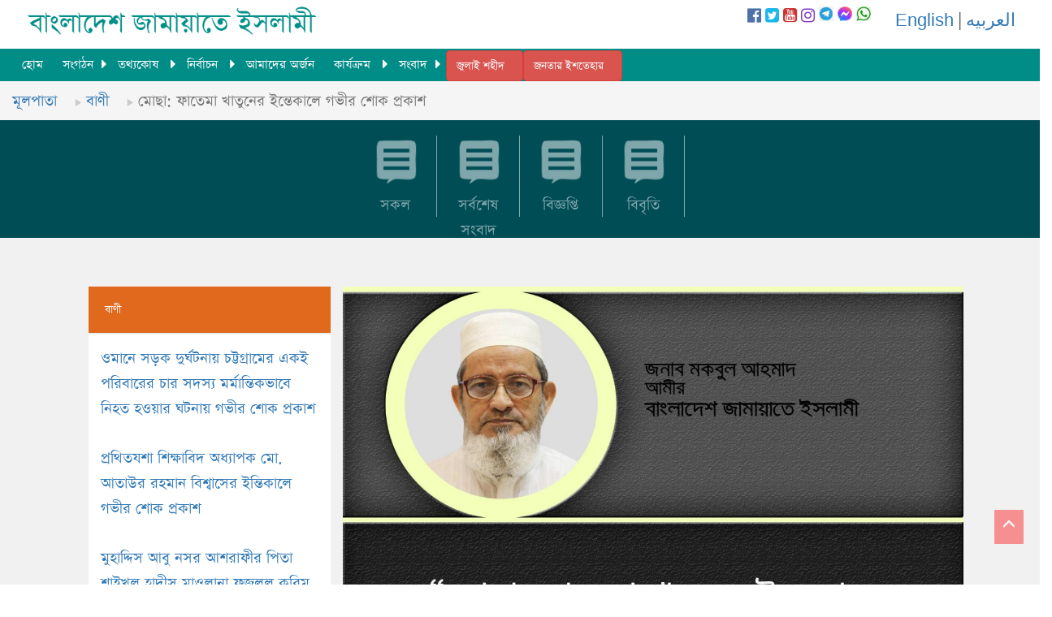

--- FILE ---
content_type: text/html; charset=UTF-8
request_url: https://jamaat-e-islami.org/news-details.php?category=4&news=4594
body_size: 6660
content:

<!doctype html>
<html>
<head>
<meta charset="utf-8">
<meta name="viewport" content="width=device-width, initial-scale=1.0">
<meta http-equiv="Content-Type" content="text/html; charset=UTF-8" />
<title>মোছা: ফাতেমা খাতুনের ইন্তেকালে গভীর শোক প্রকাশ </title>
<meta name="keywords" content="মোছা: ফাতেমা খাতুনের ইন্তেকালে গভীর শোক প্রকাশ" />
<meta property="og:title" content="মোছা: ফাতেমা খাতুনের ইন্তেকালে গভীর শোক প্রকাশ"/>
<meta property="og:site_name" content="Bangladesh Jamaat-e-islami"/>
<meta property="og:description" content="বাংলাদেশ জামায়াতে ইসলামীর রংপুর অঞ্চলের সাংগঠনিক টিম সদস্য, দিনাজপুর জেলা জামায়াতের সাবেক আমীর ও চিরির বন্দর উপজেলার চেয়ারম্যান জনাব আফতাব উদ্দিন মোল্লার স্ত্রী, বাংলাদেশ জামায়াতে ইসলামীর মহিলা রুকন মোছা: ফাতেমা খাতুন ৬১ বছর বয়সে আজ ২৯ সেপ্টেম্বর বিকাল ৪ টায় হৃদরোগে আক্রান্ত হয়ে নিজ বাড়িতে ইন্তেকাল করেছেন (ইন্না লিল্লাহি ......... রাজিউন)। তিনি ৬ পুত্র ও ১ কন্যাসহ বহু আত্মীয়-স্বজন রেখে গিয়েছেন। আগামীকাল ৩০ সেপ্টেম্বর নামাজে জানাজা শেষে মরহুমাকে নিজ গ্রামের বাড়িতে পারিবারিক কবর স্থানে দাফন করা হবে।
শোকবাণীবাংলাদেশ জামায়াতে ইসলামীর রংপুর অঞ্চলের সাংগঠনিক টিম সদস্য, দিনাজপুর জেলা জামায়াতের সাবেক আমীর ও চিরির বন্দর উপজেলার চেয়ারম্যান জনাব আফতাব উদ্দিন মোল্লার স্ত্রী এবং বাংলাদেশ জামায়াতে ইসলামীর মহিলা রুকন মোছা: ফাতেমা খাতুনের ইন্তেকালে গভীর শোক প্রকাশ করে বাংলাদেশ জামায়াতে ইসলামীর আমীর জনাব মকবুল আহমাদ আজ ২৯ সেপ্টেম্বর ২০১৭ এক শোকবাণী প্রদান করেছেন।
শোকবাণীতে তিনি মরহুমার জীবনের সকল নেক আমল কবুল করে তাকে জান্নাতবাসী করার জন্য মহান আল্লাহ রাব্বুল আ&rsquo;লামীনের কাছে দোয়া করেন এবং মরহুমার শোক-সন্তপ্ত পরিবার-পরিজনদের প্রতি গভীর সমবেদনা জানিয়ে বলেন, মহান আল্লাহ তায়ালা তাদের এ শোক সহ্য করার তাওফিক দান করুন।" />
<meta property="og:type" content="article"/>
<meta property="article:publisher" content="https://www.facebook.com/BJI.Official/"/>
<meta property="og:url" content="http://jamaat-e-islami.org/news-details.php?category=4&news=4594" />
<meta property="og:image" content="https://jamaat-e-islami.org/news_image/l/4594_shok29.jpg" />
<meta name="viewport" content="width=device-width, initial-scale=1, maximum-scale=1, user-scalable=0" />

 <meta name="twitter:card" content="summary_large_image">
    <meta name="twitter:site" content="@Bangladesh Jamaat-e-Islami">
    <meta name="twitter:title" content="মোছা: ফাতেমা খাতুনের ইন্তেকালে গভীর শোক প্রকাশ">
    <meta name="twitter:description" content="বাংলাদেশ জামায়াতে ইসলামীর রংপুর অঞ্চলের সাংগঠনিক টিম সদস্য, দিনাজপুর জেলা জামায়াতের সাবেক আমীর ও চিরির বন্দর উপজেলার চেয়ারম্যান জনাব আফতাব উদ্দিন মোল্লার স্ত্রী, বাংলাদেশ জামায়াতে ইসলামীর মহিলা রুকন মোছা: ফাতেমা খাতুন ৬১ বছর বয়সে আজ ২৯ সেপ্টেম্বর বিকাল ৪ টায় হৃদরোগে আক্রান্ত হয়ে নিজ বাড়িতে ইন্তেকাল করেছেন (ইন্না লিল্লাহি ......... রাজিউন)। তিনি ৬ পুত্র ও ১ কন্যাসহ বহু আত্মীয়-স্বজন রেখে গিয়েছেন। আগামীকাল ৩০ সেপ্টেম্বর নামাজে জানাজা শেষে মরহুমাকে নিজ গ্রামের বাড়িতে পারিবারিক কবর স্থানে দাফন করা হবে।
শোকবাণীবাংলাদেশ জামায়াতে ইসলামীর রংপুর অঞ্চলের সাংগঠনিক টিম সদস্য, দিনাজপুর জেলা জামায়াতের সাবেক আমীর ও চিরির বন্দর উপজেলার চেয়ারম্যান জনাব আফতাব উদ্দিন মোল্লার স্ত্রী এবং বাংলাদেশ জামায়াতে ইসলামীর মহিলা রুকন মোছা: ফাতেমা খাতুনের ইন্তেকালে গভীর শোক প্রকাশ করে বাংলাদেশ জামায়াতে ইসলামীর আমীর জনাব মকবুল আহমাদ আজ ২৯ সেপ্টেম্বর ২০১৭ এক শোকবাণী প্রদান করেছেন।
শোকবাণীতে তিনি মরহুমার জীবনের সকল নেক আমল কবুল করে তাকে জান্নাতবাসী করার জন্য মহান আল্লাহ রাব্বুল আ&rsquo;লামীনের কাছে দোয়া করেন এবং মরহুমার শোক-সন্তপ্ত পরিবার-পরিজনদের প্রতি গভীর সমবেদনা জানিয়ে বলেন, মহান আল্লাহ তায়ালা তাদের এ শোক সহ্য করার তাওফিক দান করুন।">
    <meta name="twitter:creator" content="Bangladesh Jamaat-e-Islami">
    <meta name="twitter:image:src" content="https://jamaat-e-islami.org/news_image/l/4594_shok29.jpg">
    <meta name="twitter:image:alt" content="মোছা: ফাতেমা খাতুনের ইন্তেকালে গভীর শোক প্রকাশ" />
    <meta name="twitter:domain" content="www.jamaat-e-islami.org">
    
<script src="http://ajax.googleapis.com/ajax/libs/jquery/1.11.1/jquery.min.js"></script>
<script src="https://use.fontawesome.com/71cccbb1f4.js"></script>
<link rel="stylesheet" href="asset/css/menu.css" type="text/css" media="all">
<link rel="stylesheet" href="asset/css/custom.css" type="text/css" media="all">
<link rel="stylesheet" href="asset/css/scrollbar.css" type="text/css" media="all">
<link rel="stylesheet" type="text/css" href="asset/css/javascript.fullPage.css" />
<!--<link rel="stylesheet" href="asset/css/scrollbar.css">-->
<!-- Latest compiled and minified CSS -->
<link rel="stylesheet" href="https://maxcdn.bootstrapcdn.com/bootstrap/3.3.6/css/bootstrap.min.css" integrity="sha384-1q8mTJOASx8j1Au+a5WDVnPi2lkFfwwEAa8hDDdjZlpLegxhjVME1fgjWPGmkzs7" crossorigin="anonymous">
<script type='text/javascript' src='//platform-api.sharethis.com/js/sharethis.js#property=5d53b6094cd0540012f2031c&product=inline-share-buttons' async='async'></script>
</head>

<body>
<div class="row no-margin">
<div id="scroll-to-top"></div>
<div class="col-lg-12" style="background:#fff; height: 60px; position:fixed; z-index:9999; width:100% ">
<div class="col-sm-3 col-xs-6" style="margin-top:7px; width: 400px; height:60px;"><a href="index.php"><img class="img-responsive" src="asset/images/logo.png"></a></div>
<div class="col-sm-6 col-xs-6" style="float:right; padding-top:7px;">
<div style="float:right; margin-top:3px; padding-left:30px;"><a href="http://jamaat-e-islami.org/en">English</a> | <a href="http://jamaat-e-islami.org/arabic">العربيه</a></div>
<div class="col-sm-4 col-xs-12 no-padding" style="float:right;">
<div class="social-top">
<a href="https://facebook.com/BJI.Official" target="_blank"><i class="fa fa-facebook-official" aria-hidden="true" style="color:#4E71A8;"></i></a>
<a href="https://twitter.com/BJI_Official" target="_blank"><i class="fa fa-twitter-square" aria-hidden="true" style="color:#1CB7EB;"></i></a>
<a href="https://youtube.com/bjiofficial" target="_blank"><i class="fa fa-youtube-square" aria-hidden="true" style="color:#CA3737;"></i></a>
<a href="https://www.instagram.com/bji.official" target="_blank"><i class="fa fa-instagram" aria-hidden="true" style="color:#8841BC;"></i></a>
<a href="https://t.me/bjiofficial" target="_blank"><image style="width:18px; height:18px;" src="https://jamaat-e-islami.org/asset/images/telegram.png" alt="telegram" /></a>
<a href="https://m.me/j/AbZdJvRgWegjVmtC/" target="_blank"><image style="width:18px; height:18px;" src="https://jamaat-e-islami.org/asset/images/messenger.png" alt="messenger" /></a>
<a href="https://whatsapp.com/channel/0029VaADXGwFXUue0q89R43P" target="_blank"><image style="width:18px; height:18px;" src="https://jamaat-e-islami.org/asset/images/whatsapp.png" alt="whatsapp" /></a>
</div>
</div>

</div>
</div><!--/12-->
</div><!--/row-->
 
  <div class="row no-margin">
<div class="col-lg-12 col-xs-8" style=" height: 40px; position:fixed; z-index:99999; width:100%; padding-left: 0; padding-right: 0; margin-top:60px; "> 
<nav>
        <label for="drop" class="toggle"><span class="glyphicon glyphicon-align-justify"></span></label>
        <input type="checkbox" id="drop" />
            <ul class="menu">
                <li><a href="index.php">হোম</a></li>
                <li>
                    <!-- First Tier Drop Down -->
                    <label for="drop-1" class="toggle">সংগঠন <span class="glyphicon glyphicon-chevron-down"></span></label>
                    <a href="#">সংগঠন</a>
                    <input type="checkbox" id="drop-1"/>
                        <ul>
        <li class="menucolor1"><a href="category.php?cid=2">পরিচিতি</a><ul>
        <li class="menucolor2"><a href="category.php?cid=7">সংক্ষিপ্ত পরিচিতি</a></li>
        <li class="menucolor2"><a href="category.php?cid=8">গঠনতন্ত্র</a></li>
        <li class="menucolor2"><a href="category.php?cid=9">সংগঠন পদ্ধতি</a></li>
        <li class="menucolor2"><a href="category.php?cid=10">নীতিমালা</a></li>
        <li class="menucolor2"><a href="category.php?cid=11">ইতিহাস-ঐতিহ্য</a></li>
        <li class="menucolor2"><a href="category.php?cid=12">পরিচিতিমূলক নিবন্ধ</a></li></ul></li>
        <li class="menucolor1"><a href="parent-category.php?pid=3">সাংগঠনিক স্তর</a><ul>
        <li class="menucolor2"><a href="category.php?cid=13">কেন্দ্রীয় সংগঠন</a><ul>
        <li class="menucolor3"><a href="category.php?cid=23">জাতীয় কাউন্সিল </a></li>
        <li class="menucolor3"><a href="leadership.php?leader=1">আমীরে জামায়াত </a><ul>
        <li class="menucolor4"><a href="category.php?cid=28">নির্বাচন পদ্ধতি</a></li>
        <li class="menucolor4"><a href="category.php?cid=29">জীবন বৃত্তান্ত</a></li>
        <li class="menucolor4"><a href="category.php?cid=30">বক্তব্য</a></li>
        <li class="menucolor4"><a href="category.php?cid=31">বিবৃতি/বাণী </a></li>
        <li class="menucolor4"><a href="category.php?cid=32">অবদান</a><ul>
        <li class="menucolor5"><a href="category.php?cid=35">জাতীয় ক্ষেত্রে</a><ul>
        <li class="menucolor6"><a href="category.php?cid=37">সরকার পরিচালনায় </a></li>
        <li class="menucolor6"><a href="category.php?cid=38">জনপ্রতিনিধি হিসেবে </a></li>
        <li class="menucolor6"><a href="category.php?cid=39">গণতান্ত্রিক আন্দোলনে</a></li></ul></li>
        <li class="menucolor5"><a href="category.php?cid=36">আন্তর্জাতিক পরিমণ্ডলে</a></li></ul></li>
        <li class="menucolor4"><a href="category.php?cid=33">সামাজিক কার্যক্রম</a></li>
        <li class="menucolor4"><a href="category.php?cid=34">প্রকাশনা</a></li></ul></li>
        <li class="menucolor3"><a href="category.php?cid=25">কেন্দ্রীয় মজলিসে শূরা</a></li>
        <li class="menucolor3"><a href="category.php?cid=26">কেন্দ্রীয় কর্মপরিষদ</a></li>
        <li class="menucolor3"><a href="category.php?cid=27">কেন্দ্রীয় নির্বাহী পরিষদ</a></li>
        <li class="menucolor3"><a href="category.php?cid=90">অন্যান্য নেতৃত্ব </a></li></ul></li>
        <li class="menucolor2"><a href="category.php?cid=14">জেলা/মহানগরী সংগঠন </a></li>
        <li class="menucolor2"><a href="category.php?cid=15">উপজেলা/থানা সংগঠন </a></li>
        <li class="menucolor2"><a href="category.php?cid=16">পৌরসভা/ইউনিয়ন/ওয়ার্ড সংগঠন</a></li>
        <li class="menucolor2"><a href="category.php?cid=18">মহিলা বিভাগ</a><ul>
        <li class="menucolor3"><a href="category.php?cid=40">স্তর</a></li>
        <li class="menucolor3"><a href="category.php?cid=41">কার্যক্রম</a></li></ul></li>
        <li class="menucolor2"><a href="category.php?cid=19">জাতীয় ও আন্তর্জাতিক</a></li></ul></li>
        <li class="menucolor1"><a href="category.php?cid=87">ভিন্ন ধর্মাবলম্বী</a></li></ul>                </li>
                <li>
                    <!-- First Tier Drop Down -->
                    <label for="drop-4" class="toggle">তথ্যকোষ <span class="glyphicon glyphicon-chevron-down"></span></label>
                    <a href="#">তথ্যকোষ </a>
                    <input type="checkbox" id="drop-4"/>
                        <ul>
        <li class="menucolor1"><a href="category.php?cid=42">কথিত যুদ্ধাপরাধ ইস্যূ</a></li>
        <li class="menucolor1"><a href="category.php?cid=43">প্রবন্ধ</a></li>
        <li class="menucolor1"><a href="special-article.php">বিশেষ প্রতিবেদন</a><ul>
        <li class="menucolor2"><a href="category.php?cid=53">আওয়ামী দুঃশাসন</a></li>
        <li class="menucolor2"><a href="category.php?cid=54">রক্তাক্ত ২৮ শে অক্টোবর</a></li>
        <li class="menucolor2"><a href="category.php?cid=55">সংসদে জামায়াতের ভূমিকা</a></li></ul></li>
        <li class="menucolor1"><a href="publication.php">প্রকাশনা </a><ul>
        <li class="menucolor2"><a href="category.php?cid=56">স্মারক</a></li>
        <li class="menucolor2"><a href="category.php?cid=57">বুকলেট/লিফলেট  </a></li>
        <li class="menucolor2"><a href="category.php?cid=58">বই</a></li>
        <li class="menucolor2"><a href="category.php?cid=59">পোস্টার</a></li></ul></li>
        <li class="menucolor1"><a href="category.php?cid=46">ডকুমেন্টারি </a></li>
        <li class="menucolor1"><a href="photo-gallery.php">গ্যালারী</a><ul>
        <li class="menucolor2"><a href="photo-gallery.php">ছবি গ্যালারী</a></li>
        <li class="menucolor2"><a href="video-gallery.php">ভিডিও গ্যালারী</a></li></ul></li>
        <li class="menucolor1"><a href="category.php?cid=49">শহীদ প্রোফাইল</a></li>
        <li class="menucolor1"><a href="category.php?cid=50">মজলুমের আহাজারি</a></li>
        <li class="menucolor1"><a href="memories.php">স্মরণীয় বরণীয়</a><ul>
        <li class="menucolor2"><a href="category.php?cid=62">বাংলাদেশ</a></li>
        <li class="menucolor2"><a href="category.php?cid=63">বহিঃ বিশ্ব </a></li></ul></li>
        <li class="menucolor1"><a href="publication.php">ডাউনলোড</a><ul>
        <li class="menucolor2"><a href="publication-category.php?category=9">স্মারক</a></li>
        <li class="menucolor2"><a href="category.php?cid=69">বুকলেট/লিফলেট </a></li>
        <li class="menucolor2"><a href="category.php?cid=70">বই</a></li>
        <li class="menucolor2"><a href="category.php?cid=71">ফরম</a></li>
        <li class="menucolor2"><a href="category.php?cid=72">পোস্টার</a></li>
        <li class="menucolor2"><a href="publication-category.php?category=4">রুকন সিলেবাস</a></li></ul></li></ul>                </li>
                <li>
                    <!-- First Tier Drop Down -->
                    <label for="drop-5" class="toggle">নির্বাচন <span class="glyphicon glyphicon-chevron-down"></span></label>
                    <a href="#">নির্বাচন </a>
                    <input type="checkbox" id="drop-5"/>
                        <ul>
        <li class="menucolor1"><a href="category.php?cid=73">জাতীয় নির্বাচন</a></li>
        <li class="menucolor1"><a href="category.php?cid=74">স্থানীয় নির্বাচন</a></li>
        <li class="menucolor1"><a href="category.php?cid=75">নির্বাচনী প্রকাশনা</a></li>
        <li class="menucolor1"><a href="category.php?cid=76">অভ্যন্তরীণ নির্বাচন</a></li></ul>                </li>
                <li><a href="category.php?cid=88">আমাদের অর্জন</a></li>
                <li>
                    <!-- First Tier Drop Down -->
                    <label for="drop-6" class="toggle">কার্যক্রম <span class="glyphicon glyphicon-chevron-down"></span></label>
                    <a href="#">কার্যক্রম </a>
                    <input type="checkbox" id="drop-6"/>
                        <ul>
        <li class="menucolor1"><a href="category.php?cid=77">দাওয়াতী কার্যক্রম</a></li>
        <li class="menucolor1"><a href="category.php?cid=78">সমাজ কল্যাণমূলক </a></li>
        <li class="menucolor1"><a href="category.php?cid=79">তারবিয়াত</a></li>
        <li class="menucolor1"><a href="category.php?cid=80">রাজনৈতিক</a></li>
        <li class="menucolor1"><a href="category.php?cid=81">শিক্ষা</a></li>
        <li class="menucolor1"><a href="category.php?cid=82">স্বাস্থ্য সেবামূলক</a></li>
        <li class="menucolor1"><a href="category.php?cid=83">শ্রমিক কল্যাণমূলক</a></li>
        <li class="menucolor1"><a href="category.php?cid=84">সাংস্কৃতিক</a></li>
        <li class="menucolor1"><a href="category.php?cid=85">কৃষি উন্নয়নমূলক</a></li>
        <li class="menucolor1"><a href="category.php?cid=86">যুব ও ক্রীড়া</a></li>
        <li class="menucolor1"><a href="category.php?cid=91">আন্তর্জাতিক</a></li></ul>                </li>
                
                <li>
                    <!-- First Tier Drop Down -->
                    <label for="drop-7" class="toggle">সংবাদ <span class="glyphicon glyphicon-chevron-down"></span></label>
                    <a href="#">সংবাদ</a>
                    <input type="checkbox" id="drop-7"/>
                        <ul>
                            <li><a href="all-news.php">সর্বশেষ সংবাদ</a></li>
                                                    <li><a href="news-category.php?category=2">বিজ্ঞপ্তি</a></li>
                                                <li><a href="news-category.php?category=3">বিবৃতি</a></li>
                                                <li><a href="news-category.php?category=4">বাণী</a></li>
                                                <li><a href="news-category.php?category=5">চলিত বিষয়</a></li>
                                                <li><a href="http://jamaat-e-islami.org/previous/" target="_blank">আর্কাইভ</a></li>
                        </ul>
                </li>
                <li>
                    <a type="button" class="btn btn-danger" style="margin-top:2px; font-size:16px; text-align:center;" href="https://julyshohid.com/">জুলাই শহীদ</a>
                </li>
                <li>
                    <a type="button" class="btn btn-danger" style="margin-top:2px; font-size:16px; text-align:center;" href="https://www.janatarishtehar.org/">জনতার ইশতেহার</a>
                </li>
            </ul>
        </nav>
        </div>
        </div>


<div class="row" style="margin-top:100px;">
<div class="col-sm-12">

<ol class="breadcrumb leader">
  <li><a href="index.php">মূলপাতা</a></li>
  <li><a href="news-category.php?category=4">বাণী</a></li>
  <li class="active">মোছা: ফাতেমা খাতুনের ইন্তেকালে গভীর শোক প্রকাশ</li>
</ol>
</div><!--/12-->
</div><!--/row-->
<div class="row">
<div class="col-sm-12 no-padding">
<div class="news-menu-div" style="margin-top:40px;">
  <div class="col-sm-4 col-sm-offset-4">
      <a href="all-news.php"><div class="col-sm-3 col-xs-2 leadership-menu"><img class="img-responsive" src="asset/images/icon1.png"><div class="leadership-menu-text">সকল</div></div></a><!--/amir-menu-->
      <a href="news-category.php?category=1"><div class="col-sm-3 col-xs-2 leadership-menu"><img class="img-responsive" src="asset/images/icon1.png"><div class="leadership-menu-text ">সর্বশেষ সংবাদ</div></div></a>
      <a href="news-category.php?category=2"><div class="col-sm-3 col-xs-2 leadership-menu"><img class="img-responsive" src="asset/images/icon1.png"><div class="leadership-menu-text">বিজ্ঞপ্তি</div></div></a>
      <a href="news-category.php?category=2"><div class="col-sm-3 col-xs-2 leadership-menu"><img class="img-responsive" src="asset/images/icon1.png"><div class="leadership-menu-text">বিবৃতি</div></div></a>
    </div><!--/12-->
</div><!--/leadership menu-->
</div><!--/12-->
</div><!--/row-->

<div class="row" style="background:#f1f1f1;">
<div class="col-sm-12 no-padding" style="padding-top:60px;">
<div class="col-sm-3 col-sm-offset-1">
  <div class="panel panel-default">
  <div class="panel-heading">
    <h3 class="panel-title">বাণী</h3>
  </div>
    <div class="panel-body">
    <a href="news-details.php?category=4&news=27156">ওমানে সড়ক দুর্ঘটনায় চট্টগ্রামের একই পরিবারের চার সদস্য মর্মান্তিকভাবে নিহত হওয়ার ঘটনায় গভীর শোক প্রকাশ</a>
  </div>
    <div class="panel-body">
    <a href="news-details.php?category=4&news=27153">প্রথিতযশা শিক্ষাবিদ অধ্যাপক মো. আতাউর রহমান বিশ্বাসের ইন্তিকালে গভীর শোক প্রকাশ </a>
  </div>
    <div class="panel-body">
    <a href="news-details.php?category=4&news=27145">মুহাদ্দিস আবু নসর আশরাফীর পিতা শাইখুল হাদীস মাওলানা ফজলুল করিম এর ইন্তিকালে গভীর শোক প্রকাশ</a>
  </div>
    <div class="panel-body">
    <a href="news-details.php?category=4&news=27139">জুলাই যোদ্ধা শফিকুল ইসলামের ইন্তিকালে আমীরে জামায়াতের গভীর শোক প্রকাশ</a>
  </div>
    <div class="panel-body">
    <a href="news-details.php?category=4&news=27134">বিএনপি চেয়ারপারসন ও সাবেক প্রধানমন্ত্রী বেগম খালেদা জিয়ার ইন্তিকালে আমীরে জামায়াতের গভীর শোক ও সমবেদনা প্রকাশ</a>
  </div>
  </div><!--/panel-->
<div class="panel panel-default">
  <div class="panel-heading" style="background: #008C87!important;">
    <h3 class="panel-title">সর্বাধিক পঠিত</h3>
  </div>
    <div class="panel-body">
    <a href="news-details.php?category=1&news=1614">আল্লামা দেলাওয়ার হোসাইন সাঈদীকে সরকার পরিকল্পিতভাবে জেলে বন্দী করে রেখেছে </a>
  </div>
    <div class="panel-body">
    <a href="news-details.php?category=1&news=1779">ভারতের নিকট থেকে বাংলাদেশের ন্যায্য পাওনা আদায়ে সরকারের ব্যর্থতার প্রতিবাদে বিক্ষোভ  </a>
  </div>
    <div class="panel-body">
    <a href="news-details.php?category=1&news=1066">জামায়াতে ইসলামী ও আমার ভাবমর্যাদা ক্ষুণ্ণ করার হীন উদ্দেশ্যেই এ ধরণের কাল্পনিক ও মিথ্যা প্রতিবেদন প্রকাশ করা হয়েছে</a>
  </div>
    <div class="panel-body">
    <a href="news-details.php?category=1&news=1325">শততম টেস্টে শ্রীলংকার বিরুদ্ধে বিজয় অর্জন করায় বাংলাদেশ টেস্ট ক্রিকেট দলকে আন্তরিক অভিনন্দন </a>
  </div>
    <div class="panel-body">
    <a href="news-details.php?category=3&news=957">সরকার গ্যাসের মূল্য বৃদ্ধির যে সিদ্ধান্ত ঘোষণা করেছে তা সম্পূর্ণ অন্যায় ও অযৌক্তিক</a>
  </div>
  </div><!--/panel-->
</div><!--/4-->
<div class="col-sm-7 no-padding" style="background:#fff; border-bottom:5px solid #008C87; margin-bottom:40px;">
  <img class="img-responsive" src="news_image/l/4594_shok29.jpg">
  <div style="padding:40px; overflow:hidden;">
  <h5><span class="latest-date">২৯ সেপ্টেম্বর ২০১৭, শুক্রবার</span></h5>
  <h4>আমীরে জামায়াতের শোক </h4>  <h3 style="color:#008C87;">মোছা: ফাতেমা খাতুনের ইন্তেকালে গভীর শোক প্রকাশ</h3>
    <div class="details"><p>বাংলাদেশ জামায়াতে ইসলামীর রংপুর অঞ্চলের সাংগঠনিক টিম সদস্য, দিনাজপুর জেলা জামায়াতের সাবেক আমীর ও চিরির বন্দর উপজেলার চেয়ারম্যান জনাব আফতাব উদ্দিন মোল্লার স্ত্রী, বাংলাদেশ জামায়াতে ইসলামীর মহিলা রুকন মোছা: ফাতেমা খাতুন ৬১ বছর বয়সে আজ ২৯ সেপ্টেম্বর বিকাল ৪ টায় হৃদরোগে আক্রান্ত হয়ে নিজ বাড়িতে ইন্তেকাল করেছেন (ইন্না লিল্লাহি ......... রাজিউন)। তিনি ৬ পুত্র ও ১ কন্যাসহ বহু আত্মীয়-স্বজন রেখে গিয়েছেন। আগামীকাল ৩০ সেপ্টেম্বর নামাজে জানাজা শেষে মরহুমাকে নিজ গ্রামের বাড়িতে পারিবারিক কবর স্থানে দাফন করা হবে।</p>
<p><strong>শোকবাণী</strong><br />বাংলাদেশ জামায়াতে ইসলামীর রংপুর অঞ্চলের সাংগঠনিক টিম সদস্য, দিনাজপুর জেলা জামায়াতের সাবেক আমীর ও চিরির বন্দর উপজেলার চেয়ারম্যান জনাব আফতাব উদ্দিন মোল্লার স্ত্রী এবং বাংলাদেশ জামায়াতে ইসলামীর মহিলা রুকন মোছা: ফাতেমা খাতুনের ইন্তেকালে গভীর শোক প্রকাশ করে বাংলাদেশ জামায়াতে ইসলামীর আমীর জনাব মকবুল আহমাদ আজ ২৯ সেপ্টেম্বর ২০১৭ এক শোকবাণী প্রদান করেছেন।</p>
<p>শোকবাণীতে তিনি মরহুমার জীবনের সকল নেক আমল কবুল করে তাকে জান্নাতবাসী করার জন্য মহান আল্লাহ রাব্বুল আ&rsquo;লামীনের কাছে দোয়া করেন এবং মরহুমার শোক-সন্তপ্ত পরিবার-পরিজনদের প্রতি গভীর সমবেদনা জানিয়ে বলেন, মহান আল্লাহ তায়ালা তাদের এ শোক সহ্য করার তাওফিক দান করুন।</p></div>
  <p style="color:#ccc;"><a href="" target="_blank"></a></p>
  </div>
  <div class="sharethis-inline-share-buttons"></div>
</div><!--/7-->
</div><!--/12-->
</div><!--/row-->
<!-- FOOTER -->

<div class="row footer">
<div class="col-sm-12 no-padding">
<div class="col-sm-10 col-sm-offset-1">
  <div class="col-sm-8 col-sm-offset-2" style="margin-bottom:10px; margin-top:100px;">
    <div class="social-bottom">
<a href="https://facebook.com/BJI.Official" target="_blank"><i class="fa fa-facebook-official" aria-hidden="true" ></i></a>
<a href="https://twitter.com/BJI_Official" target="_blank"><i class="fa fa-twitter-square" aria-hidden="true"></i></a>
<a href="https://youtube.com/bjiofficial" target="_blank"><i class="fa fa-youtube-square" aria-hidden="true" ></i></a>
<a href="https://www.instagram.com/bji.official" target="_blank"><i class="fa fa-instagram" aria-hidden="true"></i></a>
<a href="https://t.me/bjiofficial" target="_blank"><img style="width:50px; height:50px;" src="https://jamaat-e-islami.org/asset/images/telegram-footer.png" alt="telegram"/></a>
<a href="https://whatsapp.com/channel/0029VaADXGwFXUue0q89R43P" target="_blank"><img style="width:50px; height:50px;" src="https://jamaat-e-islami.org/asset/images/whatsapp-footer.png" alt="telegram"/></a>
<a href="https://m.me/j/AbZdJvRgWegjVmtC/" target="_blank"><img style="width:50px; height:50px;" src="https://jamaat-e-islami.org/asset/images/messenger-footer.png" alt="telegram"/></a>
</div>
  </div><!--/8-->
  <div class="col-sm-6 col-xs-6" style="border-right:1px solid #fff;">
  <h3 style="color:#fff; margin-left:15px; margin-top:0;">বাংলাদেশ জামায়াতে ইসলামী</h3>
    <div class="col-sm-4 col-xs-6">
      <dl>
        <dt>সংগঠন</dt>
        <dd><a href="category.php?cid=2">পরিচিতি</a></dd>
        <dd><a href="parent-category.php?pid=3">সাংগঠনিক স্তর</a></dd>
        <dd><a href="category.php?cid=87">ভিন্ন ধর্মাবলম্বি</a></dd>
      </dl>
      <dl>
        <dt>নেতৃত্ব</dt>
        <dd><a href="leadership.php?leader=1">আমীরে জামায়াত</a></dd>
      </dl>
      <dl>
        <dt>সংবাদ</dt>
        <dd><a href="news-category.php?category=1">সর্বশেষ</a></dd>
        <dd><a href="news-category.php?category=2">বিজ্ঞপ্তি</a></dd>
        <dd><a href="news-category.php?category=3">বিবৃতি</a></dd>
        <dd><a href="news-category.php?category=4">বানী</a></dd>
        <dd><a href="news-category.php?category=5">চলিত বিষয়</a></dd>
      </dl>
    </div><!--/4-->
      <div class="col-sm-4 col-xs-6">
        <dl>
          <dt>কার্যক্রম</dt>
          <dd><a href="category.php?cid=77">দাওয়াতী কার্যক্রম</a></dd>
          <dd><a href="category.php?cid=78">সমাজ কল্যাণ মূলক</a></dd>
          <dd><a href="category.php?cid=79">তারবিয়াত</a></dd>
          <dd><a href="category.php?cid=80">রাজনৈতিক</a></dd>
          <dd><a href="category.php?cid=81">শিক্ষা</a></dd>
          <dd><a href="category.php?cid=82">স্বাস্থ্য সেবা মূলক</a></dd>
          <dd><a href="category.php?cid=83">শ্রমিক কল্যাণ মূলক</a></dd>
          <dd><a href="category.php?cid=84">সাংস্কৃতিক</a></dd>
          <dd><a href="category.php?cid=85">কৃষি উন্নয়নমূলক</a></dd>
          <dd><a href="category.php?cid=86">যুব ও ক্রীড়া</a></dd>
          <dd><a href="category.php?cid=91">আন্তর্জাতিক</a></dd>
        </dl>
      </div><!--/6-->
      <div class="col-sm-4 col-xs-6">
        <dl>
          <dt>তথ্যকোষ</dt>
          <dd><a href="special-article.php">প্রতিবেদন</a></dd>
          <dd><a href="publication.php">প্রকাশনা</a></dd>
          <dd><a href="memories.php">স্মরণীয় বরণীয়</a></dd>
          <dd><a href="photo-gallery.php">গ্যালারী</a></dd>
        </dl>
        <dl>
          <dt>নির্বাচন</dt>
          <dd><a href="category.php?cid=73">জাতীয় নির্বাচন</a></dd>
          <dd><a href="category.php?cid=74">স্থানীয় নির্বাচন</a></dd>
          <dd><a href="category.php?cid=75">নির্বাচনী প্রকাশনা</a></dd>
          <dd><a href="category.php?cid=76">অভ্যন্তরীন নির্বাচন</a></dd>
        </dl>
      </div><!--/6-->
   
  </div><!--/6-->
  <div class="col-sm-4 col-xs-6">
        <div class="form-group has-success has-feedback">
        <form action="search.php" method="POST" class="form-inline">
          <input type="text" name="searchTxt" class="form-control" placeholder="অনুসন্ধান">
          <button type="submit" name="searchBtn" class="btn btn-default">অনুসন্ধান</button>
        </form>
        </div>
        <div class="row" style="margin-top: 20px;">
<form action="" method="POST"> 
    <div class="col-sm-3">
    <select name="day" class="form-control input-sm" required>
        <option selected="selected">দিন</option>
        <option value="1">১</option><option value="2">২</option><option value="3">৩</option><option value="4">৪</option><option value="5">৫</option><option value="6">৬</option><option value="7">৭</option><option value="8">৮</option><option value="9">৯</option><option value="10">১০</option><option value="11">১১</option><option value="12">১২</option><option value="13">১৩</option><option value="14">১৪</option><option value="15">১৫</option><option value="16">১৬</option><option value="17">১৭</option><option value="18">১৮</option><option value="19">১৯</option><option value="20">২০</option><option value="21">২১</option><option value="22">২২</option><option value="23">২৩</option><option value="24">২৪</option><option value="25">২৫</option><option value="26">২৬</option><option value="27">২৭</option><option value="28">২৮</option><option value="29">২৯</option><option value="30">৩০</option><option value="31">৩১</option>    </select>
    </div>
    <div class="col-sm-3">
    <select name="month" class="form-control input-sm" required>
        <option>মাস</option>
        <option value="01">জানুয়ারি</option>
        <option value="02">ফেব্রুয়ারি</option>
        <option value="03">মার্চ</option>
        <option value="04">এপ্রিল</option>
        <option value="05">মে</option>
        <option value="06">জুন</option>
        <option value="07">জুলাই</option>
        <option value="08">আগস্ট</option>
        <option value="09">সেপ্টেম্বর</option>
        <option value="10">অক্টোবর</option>
        <option value="11">নভেম্বর</option>
        <option value="12">ডিসেম্বর</option>
    </select>
    </div>
    <div class="col-sm-3">
    <select name="year" class="form-control input-sm" required>
        <option>বছর</option>
        <option value="2016">২০১৬</option><option value="2017">২০১৭</option><option value="2018">২০১৮</option><option value="2019">২০১৯</option><option value="2020">২০২০</option><option value="2021">২০২১</option><option value="2022">২০২২</option><option value="2023">২০২৩</option><option value="2024">২০২৪</option><option value="2025">২০২৫</option><option value="2026">২০২৬</option>    </select>
    </div>
    
    <div class="col-sm-3 no-left-padding">
    <button name="go" type="submit" class="btn btn-default btn-sm" style="border-radius:0;">অনুসন্ধান</button>
    </div>
    </div>
</form>    </div><!--/6-->
  <div class="col-sm-6 col-xs-6" style="margin-top:20px;">
  <div class="col-sm-6 col-xs-12 no-padding">
    <form class="form-inline">
  <div class="form-group">
    <input type="email" class="form-control" id="exampleInputEmail2" placeholder="ইমেইল">
  </div>
  <button type="submit" class="btn btn-default">সাবস্ক্রাইব</button>
</form>
<address style="margin-top:20px; color:#fff;">
  <strong>যোগাযোগ</strong><br>
  ৫০৫, এলিফ্যান্ট রোড, বড় মগবাজার, ঢাকা-১২১৭, বাংলাদেশ<br>
  ফোনঃ ++৮৮০২২২২২২৫১৩৫, +৮৮০২২২২২২৫১৩৬, +৮৮০২২২২২২৫১৪০
    <br>
    ইমেইলঃ <span style="font-family:arial;">info@jamaat-e-islami.org</span>
</address>
</div>

<div class="col-sm-6 col-xs-12 no-padding">
        <dl>
          <dt><a href="otherlink.php" target="_blank">অন্যান্য লিংক</a></dt>
        </dl>
      </div><!--/6-->
  </div><!--/6-->
</div><!--/10-->
</div><!--/12(footer)-->
</div><!--/row-->

<!-- Bottom to top scroll-->

<div id="back-top">
    <a href="#scroll-to-top"><span style="display: block;"><div class="scroll-to-top" style="display: block;"><span class="glyphicon glyphicon-menu-up"></span></div></span></a>
  </div><!--</div><!--/container-->
</div><!--/content-->
</div><!--/section-->
</div><!--/fullpage-->

  <!-- Latest compiled and minified JavaScript -->
<script src="https://maxcdn.bootstrapcdn.com/bootstrap/3.3.6/js/bootstrap.min.js" integrity="sha384-0mSbJDEHialfmuBBQP6A4Qrprq5OVfW37PRR3j5ELqxss1yVqOtnepnHVP9aJ7xS" crossorigin="anonymous"></script>
<!-- Go to www.addthis.com/dashboard to customize your tools --> <script type="text/javascript" src="http://s7.addthis.com/js/300/addthis_widget.js#pubid=ra-5896be7fafca4998"></script> 
</body>
<script>'undefined'=== typeof _trfq || (window._trfq = []);'undefined'=== typeof _trfd && (window._trfd=[]),_trfd.push({'tccl.baseHost':'secureserver.net'},{'ap':'cpbh-mt'},{'server':'sg2plmcpnl509869'},{'dcenter':'sg2'},{'cp_id':'3824666'},{'cp_cl':'8'}) // Monitoring performance to make your website faster. If you want to opt-out, please contact web hosting support.</script><script src='https://img1.wsimg.com/traffic-assets/js/tccl.min.js'></script></html>
